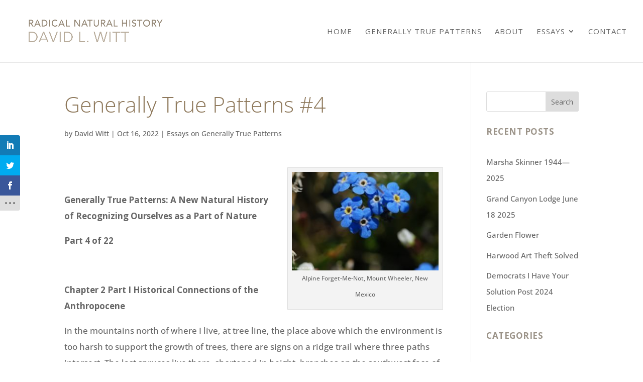

--- FILE ---
content_type: text/css
request_url: https://davidlwitt.com/wp-content/themes/clearly-presentable-lawlor-architects/style.css?ver=4.27.5
body_size: 751
content:
/*
Theme Name:     Clearly Presentable David Witt
Description:    custom wordpress theme for David Witt Author
Author:         Susan J. Preston
Template:       Divi
*/

#logo {
  max-height: 90%;
  padding: 9px;
}

/*subhead on fw header txt*/
.et_pb_fullwidth_header_0.et_pb_fullwidth_header .et_pb_fullwidth_header_subhead {
  font-size: 36px;
  font-style: italic;
  padding-top: 20px;
  padding-bottom: 18px;
}

/*scroll icon?*/
.et_pb_fullwidth_header .et_pb_fullwidth_header_scroll a .et-pb-icon {
  padding-bottom: 40px;
}

H1 {
  /*text-transform: uppercase;*/
}

H2 {

  font-size: 2.1em !important;
  padding-bottom: 18px !important;
}

.hp-position-text {
font-weight: 600 !important;
}


/*** grid port h2 **/
/*.et_pb_fullwidth_portfolio h2 {
  margin: 45px 0;
  font-size: 40px;
}
*/
/*** grid port padding ***/
/*.et_pb_fullwidth_portfolio .et_pb_portfolio_item {
  padding: 20px 17px 35px 17px;
}/*

/*.et_pb_fullwidth_portfolio .et_pb_portfolio_item {
}/*


/*** portfolio headline overlay ***/

#homeheader .header-content {
  padding: 22px;
  background-color: rgba(247,247,247,0.85) !important;
  border-style: solid;
  border-width: 2px;
  border-color: rgba(255, 255, 255, 0.75);
}

#homeheader .header-content H1 {
  padding-bottom: 0px;
  letter-spacing: 9px;
}

#hp-video H2 {
    font-size: 27px;
    font-weight: 500;
    padding: 18px 0 62px 0;
    color: #525252;
}

#tasker-div .header-content {
  padding: 22px;
  background-color: rgba(139, 24, 24, 0.28) !important;
  border-style: solid;
  border-width: 1px;
  border-color: rgba(255, 255, 255, 0.46);
}

#green-div .header-content {
    padding: 22px;
    background-color: rgba(150, 162, 60, 0.75) !important;
    border-style: solid;
    border-width: 1px;
    border-color: rgba(150, 162, 60, 0.25);
}

#darkblue .header-content {
  padding: 22px;
  background-color: rgba(13, 43, 97, 0.31) !important;
  border-style: solid;
  border-width: 1px;
  border-color: rgba(107, 162, 245, 0.51);
}

#whitebox .header-content {
  padding: 22px;
    background-color: rgba(255, 255, 255, 0.68) !important;
  border-style: solid;
  border-width: 1px;
  border-color: rgba(255, 255, 255, 0.5);
}

#lawblue .header-content {
  padding: 22px;
    background-color: rgba(136, 167, 179, 0.92) !important;
  border-style: solid;
  border-width: 1px;
  border-color: rgba(255, 255, 255, 0.5);
}


.et_pb_fullwidth_header_0.et_pb_fullwidth_header .header-content #white-on-white h1 {
    color: #424242 !important;
}

/*.cta-port-text p {
font-size: 21px;
font-weight: 600;
}*/

/*.project-text p {
font-size: 1.1em;
padding-bottom: 1.7em;
}

.project-text {
padding: 50px 0;
}

.project-slider {
padding: 60px 0;
}*/


/*P.drop-cap:first-letter {
    font-size: 3.6em;
    float: left;
    margin-top: .19em;
    margin-right: .28em;
    color: #fff;
    background-color: #96A23C;
    padding: 20px;
}*/




/*blog grid gutters*/
@media only screen and (min-width: 981px) {
.et_pb_gutters3 .et_pb_column_4_4 .et_pb_blog_grid .column.size-1of3 {
  width: 31.666%;
  margin-right: 1.5%;
}
}

@media only screen and (max-width: 780px) {

span.logo_helper {
    margin-left: -30px;
}

}

@media only screen and (max-width: 414px) {

.et_pb_fullwidth_header .et_pb_fullwidth_header_container.center .header-content {
    width: 100%;
    max-width: 800px;
    margin: 20px auto;
}

.et_pb_fullwidth_header .et_pb_fullwidth_header_scroll a .et-pb-icon {
    padding-bottom: 0px;
}
}


@media only screen and (max-width: 450px) {

}
